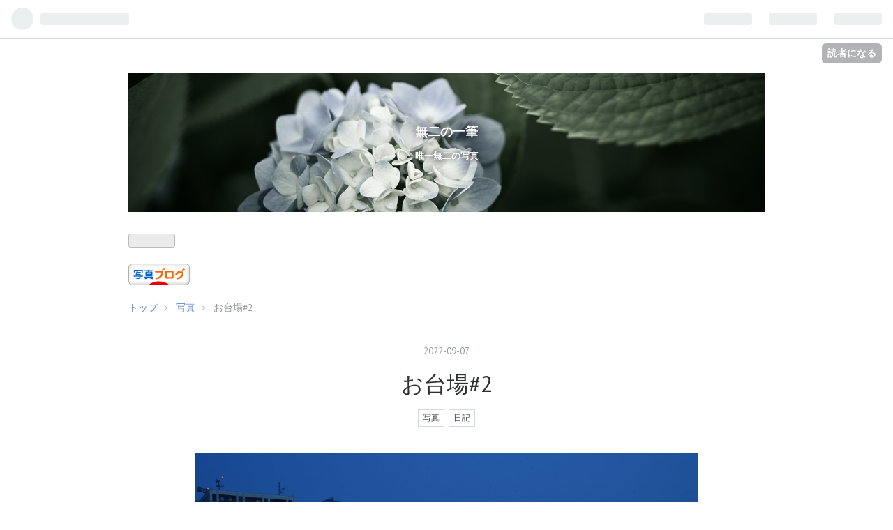

--- FILE ---
content_type: text/html; charset=utf-8
request_url: https://alex-i.hatenablog.com/entry/2022/09/07/194745
body_size: 12800
content:
<!DOCTYPE html>
<html
  lang="ja"

data-admin-domain="//blog.hatena.ne.jp"
data-admin-origin="https://blog.hatena.ne.jp"
data-author="Alex_i"
data-avail-langs="ja en"
data-blog="alex-i.hatenablog.com"
data-blog-host="alex-i.hatenablog.com"
data-blog-is-public="1"
data-blog-name="無二の一筆"
data-blog-owner="Alex_i"
data-blog-show-ads="1"
data-blog-show-sleeping-ads=""
data-blog-uri="https://alex-i.hatenablog.com/"
data-blog-uuid="17680117126989463810"
data-blogs-uri-base="https://alex-i.hatenablog.com"
data-brand="hatenablog"
data-data-layer="{&quot;hatenablog&quot;:{&quot;admin&quot;:{},&quot;analytics&quot;:{&quot;brand_property_id&quot;:&quot;&quot;,&quot;measurement_id&quot;:&quot;&quot;,&quot;non_sampling_property_id&quot;:&quot;&quot;,&quot;property_id&quot;:&quot;UA-158616461-1&quot;,&quot;separated_property_id&quot;:&quot;UA-29716941-26&quot;},&quot;blog&quot;:{&quot;blog_id&quot;:&quot;17680117126989463810&quot;,&quot;content_seems_japanese&quot;:&quot;true&quot;,&quot;disable_ads&quot;:&quot;&quot;,&quot;enable_ads&quot;:&quot;true&quot;,&quot;enable_keyword_link&quot;:&quot;true&quot;,&quot;entry_show_footer_related_entries&quot;:&quot;true&quot;,&quot;force_pc_view&quot;:&quot;false&quot;,&quot;is_public&quot;:&quot;true&quot;,&quot;is_responsive_view&quot;:&quot;false&quot;,&quot;is_sleeping&quot;:&quot;false&quot;,&quot;lang&quot;:&quot;ja&quot;,&quot;name&quot;:&quot;\u7121\u4e8c\u306e\u4e00\u7b46&quot;,&quot;owner_name&quot;:&quot;Alex_i&quot;,&quot;uri&quot;:&quot;https://alex-i.hatenablog.com/&quot;},&quot;brand&quot;:&quot;hatenablog&quot;,&quot;page_id&quot;:&quot;entry&quot;,&quot;permalink_entry&quot;:{&quot;author_name&quot;:&quot;Alex_i&quot;,&quot;categories&quot;:&quot;\u5199\u771f\t\u65e5\u8a18&quot;,&quot;character_count&quot;:132,&quot;date&quot;:&quot;2022-09-07&quot;,&quot;entry_id&quot;:&quot;4207112889916015146&quot;,&quot;first_category&quot;:&quot;\u5199\u771f&quot;,&quot;hour&quot;:&quot;19&quot;,&quot;title&quot;:&quot;\u304a\u53f0\u5834#2&quot;,&quot;uri&quot;:&quot;https://alex-i.hatenablog.com/entry/2022/09/07/194745&quot;},&quot;pro&quot;:&quot;free&quot;,&quot;router_type&quot;:&quot;blogs&quot;}}"
data-device="pc"
data-dont-recommend-pro="false"
data-global-domain="https://hatena.blog"
data-globalheader-color="b"
data-globalheader-type="pc"
data-has-touch-view="1"
data-help-url="https://help.hatenablog.com"
data-page="entry"
data-parts-domain="https://hatenablog-parts.com"
data-plus-available=""
data-pro="false"
data-router-type="blogs"
data-sentry-dsn="https://03a33e4781a24cf2885099fed222b56d@sentry.io/1195218"
data-sentry-environment="production"
data-sentry-sample-rate="0.1"
data-static-domain="https://cdn.blog.st-hatena.com"
data-version="ce040fcbad0d42a5e1cae88990dad0"




  data-initial-state="{}"

  >
  <head prefix="og: http://ogp.me/ns# fb: http://ogp.me/ns/fb# article: http://ogp.me/ns/article#">

  

  
  <meta name="viewport" content="width=device-width, initial-scale=1.0" />


  


  

  <meta name="robots" content="max-image-preview:large" />


  <meta charset="utf-8"/>
  <meta http-equiv="X-UA-Compatible" content="IE=7; IE=9; IE=10; IE=11" />
  <title>お台場#2 - 無二の一筆</title>

  
  <link rel="canonical" href="https://alex-i.hatenablog.com/entry/2022/09/07/194745"/>



  

<meta itemprop="name" content="お台場#2 - 無二の一筆"/>

  <meta itemprop="image" content="https://cdn.image.st-hatena.com/image/scale/492146e178270b63c1482902d8baab79f4c01919/backend=imagemagick;version=1;width=1300/https%3A%2F%2Fcdn-ak.f.st-hatena.com%2Fimages%2Ffotolife%2FA%2FAlex_i%2F20220907%2F20220907194452.jpg"/>


  <meta property="og:title" content="お台場#2 - 無二の一筆"/>
<meta property="og:type" content="article"/>
  <meta property="og:url" content="https://alex-i.hatenablog.com/entry/2022/09/07/194745"/>

  <meta property="og:image" content="https://cdn.image.st-hatena.com/image/scale/492146e178270b63c1482902d8baab79f4c01919/backend=imagemagick;version=1;width=1300/https%3A%2F%2Fcdn-ak.f.st-hatena.com%2Fimages%2Ffotolife%2FA%2FAlex_i%2F20220907%2F20220907194452.jpg"/>

<meta property="og:image:alt" content="お台場#2 - 無二の一筆"/>
    <meta property="og:description" content="D750 +AF-S NIKKOR 24-120mm f/4 フジテレビ。 毎朝見てるよ、めざましテレビ。 フジテレビの女子アナって本当に可愛らしい人ばかり。 D750 +AF-S NIKKOR 24-120mm f/4 左奥の観覧車は、もう運転していないらしい。" />
<meta property="og:site_name" content="無二の一筆"/>

  <meta property="article:published_time" content="2022-09-07T10:47:45Z" />

    <meta property="article:tag" content="写真" />
    <meta property="article:tag" content="日記" />
      <meta name="twitter:card"  content="summary_large_image" />
    <meta name="twitter:image" content="https://cdn.image.st-hatena.com/image/scale/492146e178270b63c1482902d8baab79f4c01919/backend=imagemagick;version=1;width=1300/https%3A%2F%2Fcdn-ak.f.st-hatena.com%2Fimages%2Ffotolife%2FA%2FAlex_i%2F20220907%2F20220907194452.jpg" />  <meta name="twitter:title" content="お台場#2 - 無二の一筆" />    <meta name="twitter:description" content="D750 +AF-S NIKKOR 24-120mm f/4 フジテレビ。 毎朝見てるよ、めざましテレビ。 フジテレビの女子アナって本当に可愛らしい人ばかり。 D750 +AF-S NIKKOR 24-120mm f/4 左奥の観覧車は、もう運転していないらしい。" />  <meta name="twitter:app:name:iphone" content="はてなブログアプリ" />
  <meta name="twitter:app:id:iphone" content="583299321" />
  <meta name="twitter:app:url:iphone" content="hatenablog:///open?uri=https%3A%2F%2Falex-i.hatenablog.com%2Fentry%2F2022%2F09%2F07%2F194745" />  <meta name="twitter:site" content="@alextracks66" />
  
    <meta name="description" content="D750 +AF-S NIKKOR 24-120mm f/4 フジテレビ。 毎朝見てるよ、めざましテレビ。 フジテレビの女子アナって本当に可愛らしい人ばかり。 D750 +AF-S NIKKOR 24-120mm f/4 左奥の観覧車は、もう運転していないらしい。" />
    <meta name="google-site-verification" content="QeLoWV06NQgX9mp3cFCbft5hZ7UiWfkcjTdWOsm2RF8" />
    <meta name="keywords" content="一眼レフ, ニコン,ウィスキー,テニス,時事" />


  
<script
  id="embed-gtm-data-layer-loader"
  data-data-layer-page-specific="{&quot;hatenablog&quot;:{&quot;blogs_permalink&quot;:{&quot;is_blog_sleeping&quot;:&quot;false&quot;,&quot;is_author_pro&quot;:&quot;false&quot;,&quot;blog_afc_issued&quot;:&quot;false&quot;,&quot;has_related_entries_with_elasticsearch&quot;:&quot;true&quot;,&quot;entry_afc_issued&quot;:&quot;false&quot;}}}"
>
(function() {
  function loadDataLayer(elem, attrName) {
    if (!elem) { return {}; }
    var json = elem.getAttribute(attrName);
    if (!json) { return {}; }
    return JSON.parse(json);
  }

  var globalVariables = loadDataLayer(
    document.documentElement,
    'data-data-layer'
  );
  var pageSpecificVariables = loadDataLayer(
    document.getElementById('embed-gtm-data-layer-loader'),
    'data-data-layer-page-specific'
  );

  var variables = [globalVariables, pageSpecificVariables];

  if (!window.dataLayer) {
    window.dataLayer = [];
  }

  for (var i = 0; i < variables.length; i++) {
    window.dataLayer.push(variables[i]);
  }
})();
</script>

<!-- Google Tag Manager -->
<script>(function(w,d,s,l,i){w[l]=w[l]||[];w[l].push({'gtm.start':
new Date().getTime(),event:'gtm.js'});var f=d.getElementsByTagName(s)[0],
j=d.createElement(s),dl=l!='dataLayer'?'&l='+l:'';j.async=true;j.src=
'https://www.googletagmanager.com/gtm.js?id='+i+dl;f.parentNode.insertBefore(j,f);
})(window,document,'script','dataLayer','GTM-P4CXTW');</script>
<!-- End Google Tag Manager -->











  <link rel="shortcut icon" href="https://alex-i.hatenablog.com/icon/favicon">
<link rel="apple-touch-icon" href="https://alex-i.hatenablog.com/icon/touch">
<link rel="icon" sizes="192x192" href="https://alex-i.hatenablog.com/icon/link">

  

<link rel="alternate" type="application/atom+xml" title="Atom" href="https://alex-i.hatenablog.com/feed"/>
<link rel="alternate" type="application/rss+xml" title="RSS2.0" href="https://alex-i.hatenablog.com/rss"/>

  <link rel="alternate" type="application/json+oembed" href="https://hatena.blog/oembed?url=https%3A%2F%2Falex-i.hatenablog.com%2Fentry%2F2022%2F09%2F07%2F194745&amp;format=json" title="oEmbed Profile of お台場#2"/>
<link rel="alternate" type="text/xml+oembed" href="https://hatena.blog/oembed?url=https%3A%2F%2Falex-i.hatenablog.com%2Fentry%2F2022%2F09%2F07%2F194745&amp;format=xml" title="oEmbed Profile of お台場#2"/>
  
  <link rel="author" href="http://www.hatena.ne.jp/Alex_i/">

  

  
      <link rel="preload" href="https://cdn-ak.f.st-hatena.com/images/fotolife/A/Alex_i/20220907/20220907200440.jpg" as="image"/>
      <link rel="preload" href="https://cdn-ak.f.st-hatena.com/images/fotolife/A/Alex_i/20220907/20220907194452.jpg" as="image"/>


  
    
<link rel="stylesheet" type="text/css" href="https://cdn.blog.st-hatena.com/css/blog.css?version=ce040fcbad0d42a5e1cae88990dad0"/>

    
  <link rel="stylesheet" type="text/css" href="https://usercss.blog.st-hatena.com/blog_style/17680117126989463810/4ed1b14b9a86f3a7f1ac519fb33a4fee97d9047f"/>
  
  

  

  
<script> </script>

  
<style>
  div#google_afc_user,
  div.google-afc-user-container,
  div.google_afc_image,
  div.google_afc_blocklink {
      display: block !important;
  }
</style>


  
    <script src="https://cdn.pool.st-hatena.com/valve/valve.js" async></script>
<script id="test-valve-definition">
  var valve = window.valve || [];

  valve.push(function(v) {
    
    

    v.config({
      service: 'blog',
      content: {
        result: 'adtrust',
        documentIds: ["blog:entry:4207112889916015146"]
      }
    });
    v.defineDFPSlot({"lazy":1,"sizes":{"mappings":[[[320,568],[[336,280],[300,250],"fluid"]],[[0,0],[[300,250]]]]},"slotId":"ad-in-entry","unit":"/4374287/blog_pc_entry_sleep_in-article"});    v.defineDFPSlot({"lazy":"","sizes":[[300,250],[336,280],[468,60],"fluid"],"slotId":"google_afc_user_container_0","unit":"/4374287/blog_user"});
    v.sealDFPSlots();
  });
</script>

  

  
    <script type="application/ld+json">{"@context":"http://schema.org","@type":"Article","dateModified":"2022-09-07T19:47:45+09:00","datePublished":"2022-09-07T19:47:45+09:00","description":"D750 +AF-S NIKKOR 24-120mm f/4 フジテレビ。 毎朝見てるよ、めざましテレビ。 フジテレビの女子アナって本当に可愛らしい人ばかり。 D750 +AF-S NIKKOR 24-120mm f/4 左奥の観覧車は、もう運転していないらしい。","headline":"お台場#2","image":["https://cdn-ak.f.st-hatena.com/images/fotolife/A/Alex_i/20220907/20220907194452.jpg"],"mainEntityOfPage":{"@id":"https://alex-i.hatenablog.com/entry/2022/09/07/194745","@type":"WebPage"}}</script>

  

  
</head>

  <body class="page-entry header-image-enable enable-top-editarea category-写真 category-日記 globalheader-ng-enabled">
    

<div id="globalheader-container"
  data-brand="hatenablog"
  
  >
  <iframe id="globalheader" height="37" frameborder="0" allowTransparency="true"></iframe>
</div>


  
  
  
    <nav class="
      blog-controlls
      
    ">
      <div class="blog-controlls-blog-icon">
        <a href="https://alex-i.hatenablog.com/">
          <img src="https://cdn.image.st-hatena.com/image/square/cb0627f6435d8b1aeefbdb2d83cdda81f1fd33eb/backend=imagemagick;height=128;version=1;width=128/https%3A%2F%2Fcdn.user.blog.st-hatena.com%2Fblog_custom_icon%2F154164401%2F1587536441482746" alt="無二の一筆"/>
        </a>
      </div>
      <div class="blog-controlls-title">
        <a href="https://alex-i.hatenablog.com/">無二の一筆</a>
      </div>
      <a href="https://blog.hatena.ne.jp/Alex_i/alex-i.hatenablog.com/subscribe?utm_source=blogs_topright_button&amp;utm_campaign=subscribe_blog&amp;utm_medium=button" class="blog-controlls-subscribe-btn test-blog-header-controlls-subscribe">
        読者になる
      </a>
    </nav>
  

  <div id="container">
    <div id="container-inner">
      <header id="blog-title" data-brand="hatenablog">
  <div id="blog-title-inner" style="background-image: url('https://cdn-ak.f.st-hatena.com/images/fotolife/A/Alex_i/20220907/20220907200440.jpg'); background-position: center -254px;">
    <div id="blog-title-content">
      <h1 id="title"><a href="https://alex-i.hatenablog.com/">無二の一筆</a></h1>
      
        <h2 id="blog-description">唯一無二の写真</h2>
      
    </div>
  </div>
</header>

      
  <div id="top-editarea">
    <iframe src="https://blog.hatena.ne.jp/Alex_i/alex-i.hatenablog.com/subscribe/iframe" allowtransparency="true" frameborder="0" scrolling="no" width="150" height="28"></iframe>
<p></p><a href="https://photo.blogmura.com/ranking/in?p_cid=10887787" target="_blank" ><img src="https://b.blogmura.com/photo/88_31.gif" width="88" height="31" border="0" alt="にほんブログ村 写真ブログへ" /></a><br /><a href="https://photo.blogmura.com/ranking/in?p_cid=10887787"></a>
  </div>


      
          <div id="top-box">
    <div class="breadcrumb" data-test-id="breadcrumb">
      <div class="breadcrumb-inner">
        <a class="breadcrumb-link" href="https://alex-i.hatenablog.com/"><span>トップ</span></a>          <span class="breadcrumb-gt">&gt;</span>          <span class="breadcrumb-child">            <a class="breadcrumb-child-link" href="https://alex-i.hatenablog.com/archive/category/%E5%86%99%E7%9C%9F"><span>写真</span></a>          </span>            <span class="breadcrumb-gt">&gt;</span>          <span class="breadcrumb-child">            <span>お台場#2</span>          </span>      </div>
    </div>
  </div>
  <script type="application/ld+json" class="test-breadcrumb-json-ld">
    {"@type":"BreadcrumbList","@context":"http://schema.org","itemListElement":[{"position":1,"item":{"@id":"https://alex-i.hatenablog.com/","name":"トップ"},"@type":"ListItem"},{"item":{"name":"写真","@id":"https://alex-i.hatenablog.com/archive/category/%E5%86%99%E7%9C%9F"},"position":2,"@type":"ListItem"}]}
  </script>
      
      




<div id="content" class="hfeed"
  
  >
  <div id="content-inner">
    <div id="wrapper">
      <div id="main">
        <div id="main-inner">
          

          


  


          
  
  <!-- google_ad_section_start -->
  <!-- rakuten_ad_target_begin -->
  
  
  

  

  
    
      
        <article class="entry hentry test-hentry js-entry-article date-first autopagerize_page_element chars-200 words-100 mode-html entry-odd" id="entry-4207112889916015146" data-keyword-campaign="" data-uuid="4207112889916015146" data-publication-type="entry">
  <div class="entry-inner">
    <header class="entry-header">
  
    <div class="date entry-date first">
    <a href="https://alex-i.hatenablog.com/archive/2022/09/07" rel="nofollow">
      <time datetime="2022-09-07T10:47:45Z" title="2022-09-07T10:47:45Z">
        <span class="date-year">2022</span><span class="hyphen">-</span><span class="date-month">09</span><span class="hyphen">-</span><span class="date-day">07</span>
      </time>
    </a>
      </div>
  <h1 class="entry-title">
  <a href="https://alex-i.hatenablog.com/entry/2022/09/07/194745" class="entry-title-link bookmark">お台場#2</a>
</h1>

  
  

  <div class="entry-categories categories">
    
    <a href="https://alex-i.hatenablog.com/archive/category/%E5%86%99%E7%9C%9F" class="entry-category-link category-写真">写真</a>
    
    <a href="https://alex-i.hatenablog.com/archive/category/%E6%97%A5%E8%A8%98" class="entry-category-link category-日記">日記</a>
    
  </div>


  

  

</header>

    


    <div class="entry-content hatenablog-entry">
  
    <p><img src="https://cdn-ak.f.st-hatena.com/images/fotolife/A/Alex_i/20220907/20220907194452.jpg" width="1200" height="801" loading="lazy" title="" class="hatena-fotolife" itemprop="image" /></p>
<p>D750 +AF-S <a class="keyword" href="http://d.hatena.ne.jp/keyword/NIKKOR">NIKKOR</a> 24-120mm f/4</p>
<p> </p>
<p> </p>
<p>フジテレビ。</p>
<p>毎朝見てるよ、<a class="keyword" href="http://d.hatena.ne.jp/keyword/%A4%E1%A4%B6%A4%DE%A4%B7%A5%C6%A5%EC%A5%D3">めざましテレビ</a>。</p>
<p>フジテレビの女子アナって本当に可愛らしい人ばかり。</p>
<p> </p>
<p> </p>
<p><img src="https://cdn-ak.f.st-hatena.com/images/fotolife/A/Alex_i/20220907/20220907194532.jpg" width="1200" height="801" loading="lazy" title="" class="hatena-fotolife" itemprop="image" /></p>
<p>D750 +AF-S <a class="keyword" href="http://d.hatena.ne.jp/keyword/NIKKOR">NIKKOR</a> 24-120mm f/4</p>
<p> </p>
<p>左奥の観覧車は、もう運転していないらしい。</p>
<p> </p>
    
    




    

  
</div>

    
  <footer class="entry-footer">
    
    <div class="entry-tags-wrapper">
  <div class="entry-tags">
      <span class="entry-tag">
        <a href="https://d.hatena.ne.jp/keyword/%E3%81%8A%E5%8F%B0%E5%A0%B4%E6%B5%B7%E6%B5%9C%E5%85%AC%E5%9C%92" class="entry-tag-link">
          
          
          <span class="entry-tag-icon">#</span><span class="entry-tag-label">お台場海浜公園</span>
        </a>
      </span>
    
      <span class="entry-tag">
        <a href="https://d.hatena.ne.jp/keyword/%E3%83%95%E3%82%B8%E3%83%86%E3%83%AC%E3%83%93" class="entry-tag-link">
          
          
          <span class="entry-tag-icon">#</span><span class="entry-tag-label">フジテレビ</span>
        </a>
      </span>
    
      <span class="entry-tag">
        <a href="https://d.hatena.ne.jp/keyword/%E5%A4%9C%E6%99%AF%E3%81%8C%E3%81%8D%E3%82%8C%E3%81%84" class="entry-tag-link">
          
          
          <span class="entry-tag-icon">#</span><span class="entry-tag-label">夜景がきれい</span>
        </a>
      </span>
      </div>
</div>

    <p class="entry-footer-section track-inview-by-gtm" data-gtm-track-json="{&quot;area&quot;: &quot;finish_reading&quot;}">
  <span class="author vcard"><span class="fn" data-load-nickname="1" data-user-name="Alex_i" >Alex_i</span></span>
  <span class="entry-footer-time"><a href="https://alex-i.hatenablog.com/entry/2022/09/07/194745"><time data-relative datetime="2022-09-07T10:47:45Z" title="2022-09-07T10:47:45Z" class="updated">2022-09-07 19:47</time></a></span>
  
  
  
    <span class="
      entry-footer-subscribe
      
    " data-test-blog-controlls-subscribe>
      <a href="https://blog.hatena.ne.jp/Alex_i/alex-i.hatenablog.com/subscribe?utm_medium=button&amp;utm_campaign=subscribe_blog&amp;utm_source=blogs_entry_footer">
        読者になる
      </a>
    </span>
  
</p>

    
  <div
    class="hatena-star-container"
    data-hatena-star-container
    data-hatena-star-url="https://alex-i.hatenablog.com/entry/2022/09/07/194745"
    data-hatena-star-title="お台場#2"
    data-hatena-star-variant="profile-icon"
    data-hatena-star-profile-url-template="https://blog.hatena.ne.jp/{username}/"
  ></div>


    
<div class="social-buttons">
  
  
    <div class="social-button-item">
      <a href="https://b.hatena.ne.jp/entry/s/alex-i.hatenablog.com/entry/2022/09/07/194745" class="hatena-bookmark-button" data-hatena-bookmark-url="https://alex-i.hatenablog.com/entry/2022/09/07/194745" data-hatena-bookmark-layout="vertical-balloon" data-hatena-bookmark-lang="ja" title="この記事をはてなブックマークに追加"><img src="https://b.st-hatena.com/images/entry-button/button-only.gif" alt="この記事をはてなブックマークに追加" width="20" height="20" style="border: none;" /></a>
    </div>
  
  
    <div class="social-button-item">
      <div class="fb-share-button" data-layout="box_count" data-href="https://alex-i.hatenablog.com/entry/2022/09/07/194745"></div>
    </div>
  
  
    
    
    <div class="social-button-item">
      <a
          class="entry-share-button entry-share-button-twitter test-share-button-twitter"
          href="https://x.com/intent/tweet?hashtags=%E3%81%8A%E5%8F%B0%E5%A0%B4%E6%B5%B7%E6%B5%9C%E5%85%AC%E5%9C%92&amp;hashtags=%E3%83%95%E3%82%B8%E3%83%86%E3%83%AC%E3%83%93&amp;hashtags=%E5%A4%9C%E6%99%AF%E3%81%8C%E3%81%8D%E3%82%8C%E3%81%84&amp;text=%E3%81%8A%E5%8F%B0%E5%A0%B4%232+-+%E7%84%A1%E4%BA%8C%E3%81%AE%E4%B8%80%E7%AD%86&amp;url=https%3A%2F%2Falex-i.hatenablog.com%2Fentry%2F2022%2F09%2F07%2F194745"
          title="X（Twitter）で投稿する"
        ></a>
    </div>
  
  
  
    <span>
      <div class="line-it-button" style="display: none;" data-type="share-e" data-lang="ja" ></div>
      <script src="//scdn.line-apps.com/n/line_it/thirdparty/loader.min.js" async="async" defer="defer" ></script>
    </span>
  
  
  
  
</div>

    
  
  
    
    <div class="google-afc-image test-google-rectangle-ads">      
      
      <div id="google_afc_user_container_0" class="google-afc-user-container google_afc_blocklink2_5 google_afc_boder" data-test-unit="/4374287/blog_user"></div>
      
        <a href="http://blog.hatena.ne.jp/guide/pro" class="open-pro-modal" data-guide-pro-modal-ad-url="https://hatena.blog/guide/pro/modal/ad">広告を非表示にする</a>
      
    </div>
  
  


    <div class="customized-footer">
      

        

          <div class="entry-footer-modules" id="entry-footer-secondary-modules">      
<div class="hatena-module hatena-module-related-entries" >
      
  <!-- Hatena-Epic-has-related-entries-with-elasticsearch:true -->
  <div class="hatena-module-title">
    関連記事
  </div>
  <div class="hatena-module-body">
    <ul class="related-entries hatena-urllist urllist-with-thumbnails">
  
  
    
    <li class="urllist-item related-entries-item">
      <div class="urllist-item-inner related-entries-item-inner">
        
          
                      <a class="urllist-image-link related-entries-image-link" href="https://alex-i.hatenablog.com/entry/2023/02/22/211739">
  <img alt="梅のある風景 2023 #5" src="https://cdn.image.st-hatena.com/image/square/be23e3595b9cca0a0f9ae188f60c487580641f7f/backend=imagemagick;height=100;version=1;width=100/https%3A%2F%2Fcdn-ak.f.st-hatena.com%2Fimages%2Ffotolife%2FA%2FAlex_i%2F20230222%2F20230222211627.jpg" class="urllist-image related-entries-image" title="梅のある風景 2023 #5" width="100" height="100" loading="lazy">
</a>
            <div class="urllist-date-link related-entries-date-link">
  <a href="https://alex-i.hatenablog.com/archive/2023/02/22" rel="nofollow">
    <time datetime="2023-02-22T12:17:39Z" title="2023年2月22日">
      2023-02-22
    </time>
  </a>
</div>

          <a href="https://alex-i.hatenablog.com/entry/2023/02/22/211739" class="urllist-title-link related-entries-title-link  urllist-title related-entries-title">梅のある風景 2023 #5</a>




          
          

                      <div class="urllist-entry-body related-entries-entry-body">D750 +AF-S NIKKOR 24-120mm f/4 白梅ならモノクロでも映える。</div>
      </div>
    </li>
  
    
    <li class="urllist-item related-entries-item">
      <div class="urllist-item-inner related-entries-item-inner">
        
          
                      <a class="urllist-image-link related-entries-image-link" href="https://alex-i.hatenablog.com/entry/2023/02/19/202051">
  <img alt="梅のある風景 2023 #4" src="https://cdn.image.st-hatena.com/image/square/5fe92d73e023d99a99fa126e328d571aabb39b17/backend=imagemagick;height=100;version=1;width=100/https%3A%2F%2Fcdn-ak.f.st-hatena.com%2Fimages%2Ffotolife%2FA%2FAlex_i%2F20230219%2F20230219201924.jpg" class="urllist-image related-entries-image" title="梅のある風景 2023 #4" width="100" height="100" loading="lazy">
</a>
            <div class="urllist-date-link related-entries-date-link">
  <a href="https://alex-i.hatenablog.com/archive/2023/02/19" rel="nofollow">
    <time datetime="2023-02-19T11:20:51Z" title="2023年2月19日">
      2023-02-19
    </time>
  </a>
</div>

          <a href="https://alex-i.hatenablog.com/entry/2023/02/19/202051" class="urllist-title-link related-entries-title-link  urllist-title related-entries-title">梅のある風景 2023 #4</a>




          
          

                      <div class="urllist-entry-body related-entries-entry-body">D750 +AF-S NIKKOR 24-120mm f/4 蝋梅はそろそろ終わりかな。</div>
      </div>
    </li>
  
    
    <li class="urllist-item related-entries-item">
      <div class="urllist-item-inner related-entries-item-inner">
        
          
                      <a class="urllist-image-link related-entries-image-link" href="https://alex-i.hatenablog.com/entry/2023/02/15/204716">
  <img alt="梅のある風景 2023 #2" src="https://cdn.image.st-hatena.com/image/square/ee978cd85a92f2635d399bb0c00bf45f73a16fb6/backend=imagemagick;height=100;version=1;width=100/https%3A%2F%2Fcdn-ak.f.st-hatena.com%2Fimages%2Ffotolife%2FA%2FAlex_i%2F20230215%2F20230215204541.jpg" class="urllist-image related-entries-image" title="梅のある風景 2023 #2" width="100" height="100" loading="lazy">
</a>
            <div class="urllist-date-link related-entries-date-link">
  <a href="https://alex-i.hatenablog.com/archive/2023/02/15" rel="nofollow">
    <time datetime="2023-02-15T11:47:16Z" title="2023年2月15日">
      2023-02-15
    </time>
  </a>
</div>

          <a href="https://alex-i.hatenablog.com/entry/2023/02/15/204716" class="urllist-title-link related-entries-title-link  urllist-title related-entries-title">梅のある風景 2023 #2</a>




          
          

                      <div class="urllist-entry-body related-entries-entry-body">D750 +AF-S NIKKOR 24-120mm f/4 白梅はこれから咲くらしい。</div>
      </div>
    </li>
  
    
    <li class="urllist-item related-entries-item">
      <div class="urllist-item-inner related-entries-item-inner">
        
          
                      <a class="urllist-image-link related-entries-image-link" href="https://alex-i.hatenablog.com/entry/2022/11/26/131118">
  <img alt="紅葉#6　2022　日没後　" src="https://cdn.image.st-hatena.com/image/square/36d531255fafd19c73ae51d721f91f17aa94d454/backend=imagemagick;height=100;version=1;width=100/https%3A%2F%2Fcdn-ak.f.st-hatena.com%2Fimages%2Ffotolife%2FA%2FAlex_i%2F20221126%2F20221126131019.jpg" class="urllist-image related-entries-image" title="紅葉#6　2022　日没後　" width="100" height="100" loading="lazy">
</a>
            <div class="urllist-date-link related-entries-date-link">
  <a href="https://alex-i.hatenablog.com/archive/2022/11/26" rel="nofollow">
    <time datetime="2022-11-26T04:11:18Z" title="2022年11月26日">
      2022-11-26
    </time>
  </a>
</div>

          <a href="https://alex-i.hatenablog.com/entry/2022/11/26/131118" class="urllist-title-link related-entries-title-link  urllist-title related-entries-title">紅葉#6 2022 日没後 </a>




          
          

                      <div class="urllist-entry-body related-entries-entry-body">D750 +AF-S NIKKOR 24-120mm f/4 日没後、ストロボで。</div>
      </div>
    </li>
  
    
    <li class="urllist-item related-entries-item">
      <div class="urllist-item-inner related-entries-item-inner">
        
          
                      <a class="urllist-image-link related-entries-image-link" href="https://alex-i.hatenablog.com/entry/2022/05/29/131135">
  <img alt="目黒雅叙園　" src="https://cdn.image.st-hatena.com/image/square/82ba978de2e348f4f3725d45f0ac3c2abe97f00f/backend=imagemagick;height=100;version=1;width=100/https%3A%2F%2Fcdn-ak.f.st-hatena.com%2Fimages%2Ffotolife%2FA%2FAlex_i%2F20220529%2F20220529130709.jpg" class="urllist-image related-entries-image" title="目黒雅叙園　" width="100" height="100" loading="lazy">
</a>
            <div class="urllist-date-link related-entries-date-link">
  <a href="https://alex-i.hatenablog.com/archive/2022/05/29" rel="nofollow">
    <time datetime="2022-05-29T04:11:35Z" title="2022年5月29日">
      2022-05-29
    </time>
  </a>
</div>

          <a href="https://alex-i.hatenablog.com/entry/2022/05/29/131135" class="urllist-title-link related-entries-title-link  urllist-title related-entries-title">目黒雅叙園 </a>




          
          

                      <div class="urllist-entry-body related-entries-entry-body">D750 +AF-S NIKKOR 24-120mm f/4 目黒雅叙園の、いわゆる庭園で…</div>
      </div>
    </li>
  
</ul>

  </div>
</div>
  </div>
        
  <div class="entry-footer-html"><a href="https://blogmura.com/ranking/in?p_cid=10887787" target="_blank"><img src="https://b.blogmura.com/88_31.gif" width="88" height="31" border="0" alt="ブログランキング・にほんブログ村へ" />にほんブログ村</a>
<a href="https://photo.blogmura.com/ranking/in?p_cid=10887787" target="_blank" ><img src="https://b.blogmura.com/photo/88_31.gif" width="88" height="31" border="0" alt="にほんブログ村 写真ブログへ" /></a><br /><a href="https://photo.blogmura.com/ranking/in?p_cid=10887787">にほんブログ村</a>

<div id="my-footer">
<iframe src="https://blog.hatena.ne.jp/Alex_i/alex-i.hatenablog.com/subscribe/iframe" allowtransparency="true" frameborder="0" scrolling="no" width="150" height="28"></iframe>
</div>
<script>
var myFooter=document.getElementById("my-footer");
var temp=myFooter.cloneNode(true);
myFooter.parentNode.removeChild(myFooter);
document.getElementsByClassName("entry-content")[0].appendChild(temp);
</script></div>


      
    </div>
    
  <div class="comment-box js-comment-box">
    
    <ul class="comment js-comment">
      <li class="read-more-comments" style="display: none;"><a>もっと読む</a></li>
    </ul>
    
      <a class="leave-comment-title js-leave-comment-title">コメントを書く</a>
    
  </div>

  </footer>

  </div>
</article>

      
      
    
  

  
  <!-- rakuten_ad_target_end -->
  <!-- google_ad_section_end -->
  
  
  
  <div class="pager pager-permalink permalink">
    
      
      <span class="pager-prev">
        <a href="https://alex-i.hatenablog.com/entry/2022/09/08/190041" rel="prev">
          <span class="pager-arrow">&laquo; </span>
          夕暮れに　さくら猫
        </a>
      </span>
    
    
      
      <span class="pager-next">
        <a href="https://alex-i.hatenablog.com/entry/2022/09/01/184211" rel="next">
          お台場
          <span class="pager-arrow"> &raquo;</span>
        </a>
      </span>
    
  </div>


  



        </div>
      </div>

      <aside id="box1">
  <div id="box1-inner">
  </div>
</aside>

    </div><!-- #wrapper -->

    
<aside id="box2">
  
  <div id="box2-inner">
    
      

<div class="hatena-module hatena-module-profile">
  <div class="hatena-module-title">
    プロフィール
  </div>
  <div class="hatena-module-body">
    
    <a href="https://alex-i.hatenablog.com/about" class="profile-icon-link">
      <img src="https://cdn.profile-image.st-hatena.com/users/Alex_i/profile.png?1582199016"
      alt="id:Alex_i" class="profile-icon" />
    </a>
    

    
    <span class="id">
      <a href="https://alex-i.hatenablog.com/about" class="hatena-id-link"><span data-load-nickname="1" data-user-name="Alex_i">id:Alex_i</span></a>
      
  
  


    </span>
    

    

    
    <div class="profile-description">
      <p>50歳代オジサンの唯一無二の辛口ブログ　時事ネタ辛口、テニス、写真、酒、つまみ</p>

    </div>
    

    
      <div class="hatena-follow-button-box btn-subscribe js-hatena-follow-button-box"
  
  >

  <a href="#" class="hatena-follow-button js-hatena-follow-button">
    <span class="subscribing">
      <span class="foreground">読者です</span>
      <span class="background">読者をやめる</span>
    </span>
    <span class="unsubscribing" data-track-name="profile-widget-subscribe-button" data-track-once>
      <span class="foreground">読者になる</span>
      <span class="background">読者になる</span>
    </span>
  </a>
  <div class="subscription-count-box js-subscription-count-box">
    <i></i>
    <u></u>
    <span class="subscription-count js-subscription-count">
    </span>
  </div>
</div>

    

    
      <div class="hatena-follow-button-box">
        <a href="https://twitter.com/alextracks66" title="X（Twitter）アカウント" class="btn-twitter" data-lang="ja">
          <img src="https://cdn.blog.st-hatena.com/images/theme/plofile-socialize-x.svg?version=ce040fcbad0d42a5e1cae88990dad0" alt="X">
          <span>
            @alextracks66をフォロー
          </span>
        </a>
      </div>
    

    <div class="profile-about">
      <a href="https://alex-i.hatenablog.com/about">このブログについて</a>
    </div>

  </div>
</div>

    
      <div class="hatena-module hatena-module-search-box">
  <div class="hatena-module-title">
    検索
  </div>
  <div class="hatena-module-body">
    <form class="search-form" role="search" action="https://alex-i.hatenablog.com/search" method="get">
  <input type="text" name="q" class="search-module-input" value="" placeholder="記事を検索" required>
  <input type="submit" value="検索" class="search-module-button" />
</form>

  </div>
</div>

    
      <div class="hatena-module hatena-module-links">
  <div class="hatena-module-title">
    リンク
  </div>
  <div class="hatena-module-body">
    <ul class="hatena-urllist">
      
        <li>
          <a href="https://hatena.blog/">はてなブログ</a>
        </li>
      
        <li>
          <a href="https://hatena.blog/guide?via=200109">ブログをはじめる</a>
        </li>
      
        <li>
          <a href="http://blog.hatenablog.com">週刊はてなブログ</a>
        </li>
      
        <li>
          <a href="https://hatena.blog/guide/pro">はてなブログPro</a>
        </li>
      
    </ul>
  </div>
</div>

    
      <div class="hatena-module hatena-module-recent-entries ">
  <div class="hatena-module-title">
    <a href="https://alex-i.hatenablog.com/archive">
      最新記事
    </a>
  </div>
  <div class="hatena-module-body">
    <ul class="recent-entries hatena-urllist ">
  
  
    
    <li class="urllist-item recent-entries-item">
      <div class="urllist-item-inner recent-entries-item-inner">
        
          
          
          <a href="https://alex-i.hatenablog.com/entry/2026/01/16/113740" class="urllist-title-link recent-entries-title-link  urllist-title recent-entries-title">エモーショナルなチューリップ撮影</a>




          
          

                </div>
    </li>
  
    
    <li class="urllist-item recent-entries-item">
      <div class="urllist-item-inner recent-entries-item-inner">
        
          
          
          <a href="https://alex-i.hatenablog.com/entry/2025/11/04/143405" class="urllist-title-link recent-entries-title-link  urllist-title recent-entries-title">狛狐と菊まつり：NIKONレンズでの笠間稲荷神社写真撮影</a>




          
          

                </div>
    </li>
  
    
    <li class="urllist-item recent-entries-item">
      <div class="urllist-item-inner recent-entries-item-inner">
        
          
          
          <a href="https://alex-i.hatenablog.com/entry/2025/08/15/193307" class="urllist-title-link recent-entries-title-link  urllist-title recent-entries-title">横浜中華街、思い出の味</a>




          
          

                </div>
    </li>
  
    
    <li class="urllist-item recent-entries-item">
      <div class="urllist-item-inner recent-entries-item-inner">
        
          
          
          <a href="https://alex-i.hatenablog.com/entry/2025/06/24/103548" class="urllist-title-link recent-entries-title-link  urllist-title recent-entries-title">一眼レフよりiPhone16？</a>




          
          

                </div>
    </li>
  
    
    <li class="urllist-item recent-entries-item">
      <div class="urllist-item-inner recent-entries-item-inner">
        
          
          
          <a href="https://alex-i.hatenablog.com/entry/2025/05/23/200918" class="urllist-title-link recent-entries-title-link  urllist-title recent-entries-title">横浜の風景を切り取る</a>




          
          

                </div>
    </li>
  
</ul>

      </div>
</div>

    
      

<div class="hatena-module hatena-module-archive" data-archive-type="default" data-archive-url="https://alex-i.hatenablog.com/archive">
  <div class="hatena-module-title">
    <a href="https://alex-i.hatenablog.com/archive">月別アーカイブ</a>
  </div>
  <div class="hatena-module-body">
    
      
        <ul class="hatena-urllist">
          
            <li class="archive-module-year archive-module-year-hidden" data-year="2026">
              <div class="archive-module-button">
                <span class="archive-module-hide-button">▼</span>
                <span class="archive-module-show-button">▶</span>
              </div>
              <a href="https://alex-i.hatenablog.com/archive/2026" class="archive-module-year-title archive-module-year-2026">
                2026
              </a>
              <ul class="archive-module-months">
                
                  <li class="archive-module-month">
                    <a href="https://alex-i.hatenablog.com/archive/2026/01" class="archive-module-month-title archive-module-month-2026-1">
                      2026 / 1
                    </a>
                  </li>
                
              </ul>
            </li>
          
            <li class="archive-module-year archive-module-year-hidden" data-year="2025">
              <div class="archive-module-button">
                <span class="archive-module-hide-button">▼</span>
                <span class="archive-module-show-button">▶</span>
              </div>
              <a href="https://alex-i.hatenablog.com/archive/2025" class="archive-module-year-title archive-module-year-2025">
                2025
              </a>
              <ul class="archive-module-months">
                
                  <li class="archive-module-month">
                    <a href="https://alex-i.hatenablog.com/archive/2025/11" class="archive-module-month-title archive-module-month-2025-11">
                      2025 / 11
                    </a>
                  </li>
                
                  <li class="archive-module-month">
                    <a href="https://alex-i.hatenablog.com/archive/2025/08" class="archive-module-month-title archive-module-month-2025-8">
                      2025 / 8
                    </a>
                  </li>
                
                  <li class="archive-module-month">
                    <a href="https://alex-i.hatenablog.com/archive/2025/06" class="archive-module-month-title archive-module-month-2025-6">
                      2025 / 6
                    </a>
                  </li>
                
                  <li class="archive-module-month">
                    <a href="https://alex-i.hatenablog.com/archive/2025/05" class="archive-module-month-title archive-module-month-2025-5">
                      2025 / 5
                    </a>
                  </li>
                
                  <li class="archive-module-month">
                    <a href="https://alex-i.hatenablog.com/archive/2025/04" class="archive-module-month-title archive-module-month-2025-4">
                      2025 / 4
                    </a>
                  </li>
                
                  <li class="archive-module-month">
                    <a href="https://alex-i.hatenablog.com/archive/2025/03" class="archive-module-month-title archive-module-month-2025-3">
                      2025 / 3
                    </a>
                  </li>
                
              </ul>
            </li>
          
            <li class="archive-module-year archive-module-year-hidden" data-year="2024">
              <div class="archive-module-button">
                <span class="archive-module-hide-button">▼</span>
                <span class="archive-module-show-button">▶</span>
              </div>
              <a href="https://alex-i.hatenablog.com/archive/2024" class="archive-module-year-title archive-module-year-2024">
                2024
              </a>
              <ul class="archive-module-months">
                
                  <li class="archive-module-month">
                    <a href="https://alex-i.hatenablog.com/archive/2024/12" class="archive-module-month-title archive-module-month-2024-12">
                      2024 / 12
                    </a>
                  </li>
                
                  <li class="archive-module-month">
                    <a href="https://alex-i.hatenablog.com/archive/2024/11" class="archive-module-month-title archive-module-month-2024-11">
                      2024 / 11
                    </a>
                  </li>
                
                  <li class="archive-module-month">
                    <a href="https://alex-i.hatenablog.com/archive/2024/10" class="archive-module-month-title archive-module-month-2024-10">
                      2024 / 10
                    </a>
                  </li>
                
                  <li class="archive-module-month">
                    <a href="https://alex-i.hatenablog.com/archive/2024/09" class="archive-module-month-title archive-module-month-2024-9">
                      2024 / 9
                    </a>
                  </li>
                
                  <li class="archive-module-month">
                    <a href="https://alex-i.hatenablog.com/archive/2024/08" class="archive-module-month-title archive-module-month-2024-8">
                      2024 / 8
                    </a>
                  </li>
                
                  <li class="archive-module-month">
                    <a href="https://alex-i.hatenablog.com/archive/2024/07" class="archive-module-month-title archive-module-month-2024-7">
                      2024 / 7
                    </a>
                  </li>
                
                  <li class="archive-module-month">
                    <a href="https://alex-i.hatenablog.com/archive/2024/05" class="archive-module-month-title archive-module-month-2024-5">
                      2024 / 5
                    </a>
                  </li>
                
                  <li class="archive-module-month">
                    <a href="https://alex-i.hatenablog.com/archive/2024/04" class="archive-module-month-title archive-module-month-2024-4">
                      2024 / 4
                    </a>
                  </li>
                
                  <li class="archive-module-month">
                    <a href="https://alex-i.hatenablog.com/archive/2024/03" class="archive-module-month-title archive-module-month-2024-3">
                      2024 / 3
                    </a>
                  </li>
                
                  <li class="archive-module-month">
                    <a href="https://alex-i.hatenablog.com/archive/2024/02" class="archive-module-month-title archive-module-month-2024-2">
                      2024 / 2
                    </a>
                  </li>
                
                  <li class="archive-module-month">
                    <a href="https://alex-i.hatenablog.com/archive/2024/01" class="archive-module-month-title archive-module-month-2024-1">
                      2024 / 1
                    </a>
                  </li>
                
              </ul>
            </li>
          
            <li class="archive-module-year archive-module-year-hidden" data-year="2023">
              <div class="archive-module-button">
                <span class="archive-module-hide-button">▼</span>
                <span class="archive-module-show-button">▶</span>
              </div>
              <a href="https://alex-i.hatenablog.com/archive/2023" class="archive-module-year-title archive-module-year-2023">
                2023
              </a>
              <ul class="archive-module-months">
                
                  <li class="archive-module-month">
                    <a href="https://alex-i.hatenablog.com/archive/2023/12" class="archive-module-month-title archive-module-month-2023-12">
                      2023 / 12
                    </a>
                  </li>
                
                  <li class="archive-module-month">
                    <a href="https://alex-i.hatenablog.com/archive/2023/11" class="archive-module-month-title archive-module-month-2023-11">
                      2023 / 11
                    </a>
                  </li>
                
                  <li class="archive-module-month">
                    <a href="https://alex-i.hatenablog.com/archive/2023/10" class="archive-module-month-title archive-module-month-2023-10">
                      2023 / 10
                    </a>
                  </li>
                
                  <li class="archive-module-month">
                    <a href="https://alex-i.hatenablog.com/archive/2023/09" class="archive-module-month-title archive-module-month-2023-9">
                      2023 / 9
                    </a>
                  </li>
                
                  <li class="archive-module-month">
                    <a href="https://alex-i.hatenablog.com/archive/2023/08" class="archive-module-month-title archive-module-month-2023-8">
                      2023 / 8
                    </a>
                  </li>
                
                  <li class="archive-module-month">
                    <a href="https://alex-i.hatenablog.com/archive/2023/07" class="archive-module-month-title archive-module-month-2023-7">
                      2023 / 7
                    </a>
                  </li>
                
                  <li class="archive-module-month">
                    <a href="https://alex-i.hatenablog.com/archive/2023/06" class="archive-module-month-title archive-module-month-2023-6">
                      2023 / 6
                    </a>
                  </li>
                
                  <li class="archive-module-month">
                    <a href="https://alex-i.hatenablog.com/archive/2023/05" class="archive-module-month-title archive-module-month-2023-5">
                      2023 / 5
                    </a>
                  </li>
                
                  <li class="archive-module-month">
                    <a href="https://alex-i.hatenablog.com/archive/2023/04" class="archive-module-month-title archive-module-month-2023-4">
                      2023 / 4
                    </a>
                  </li>
                
                  <li class="archive-module-month">
                    <a href="https://alex-i.hatenablog.com/archive/2023/03" class="archive-module-month-title archive-module-month-2023-3">
                      2023 / 3
                    </a>
                  </li>
                
                  <li class="archive-module-month">
                    <a href="https://alex-i.hatenablog.com/archive/2023/02" class="archive-module-month-title archive-module-month-2023-2">
                      2023 / 2
                    </a>
                  </li>
                
                  <li class="archive-module-month">
                    <a href="https://alex-i.hatenablog.com/archive/2023/01" class="archive-module-month-title archive-module-month-2023-1">
                      2023 / 1
                    </a>
                  </li>
                
              </ul>
            </li>
          
            <li class="archive-module-year archive-module-year-hidden" data-year="2022">
              <div class="archive-module-button">
                <span class="archive-module-hide-button">▼</span>
                <span class="archive-module-show-button">▶</span>
              </div>
              <a href="https://alex-i.hatenablog.com/archive/2022" class="archive-module-year-title archive-module-year-2022">
                2022
              </a>
              <ul class="archive-module-months">
                
                  <li class="archive-module-month">
                    <a href="https://alex-i.hatenablog.com/archive/2022/12" class="archive-module-month-title archive-module-month-2022-12">
                      2022 / 12
                    </a>
                  </li>
                
                  <li class="archive-module-month">
                    <a href="https://alex-i.hatenablog.com/archive/2022/11" class="archive-module-month-title archive-module-month-2022-11">
                      2022 / 11
                    </a>
                  </li>
                
                  <li class="archive-module-month">
                    <a href="https://alex-i.hatenablog.com/archive/2022/10" class="archive-module-month-title archive-module-month-2022-10">
                      2022 / 10
                    </a>
                  </li>
                
                  <li class="archive-module-month">
                    <a href="https://alex-i.hatenablog.com/archive/2022/09" class="archive-module-month-title archive-module-month-2022-9">
                      2022 / 9
                    </a>
                  </li>
                
                  <li class="archive-module-month">
                    <a href="https://alex-i.hatenablog.com/archive/2022/08" class="archive-module-month-title archive-module-month-2022-8">
                      2022 / 8
                    </a>
                  </li>
                
                  <li class="archive-module-month">
                    <a href="https://alex-i.hatenablog.com/archive/2022/07" class="archive-module-month-title archive-module-month-2022-7">
                      2022 / 7
                    </a>
                  </li>
                
                  <li class="archive-module-month">
                    <a href="https://alex-i.hatenablog.com/archive/2022/06" class="archive-module-month-title archive-module-month-2022-6">
                      2022 / 6
                    </a>
                  </li>
                
                  <li class="archive-module-month">
                    <a href="https://alex-i.hatenablog.com/archive/2022/05" class="archive-module-month-title archive-module-month-2022-5">
                      2022 / 5
                    </a>
                  </li>
                
                  <li class="archive-module-month">
                    <a href="https://alex-i.hatenablog.com/archive/2022/04" class="archive-module-month-title archive-module-month-2022-4">
                      2022 / 4
                    </a>
                  </li>
                
                  <li class="archive-module-month">
                    <a href="https://alex-i.hatenablog.com/archive/2022/03" class="archive-module-month-title archive-module-month-2022-3">
                      2022 / 3
                    </a>
                  </li>
                
                  <li class="archive-module-month">
                    <a href="https://alex-i.hatenablog.com/archive/2022/02" class="archive-module-month-title archive-module-month-2022-2">
                      2022 / 2
                    </a>
                  </li>
                
                  <li class="archive-module-month">
                    <a href="https://alex-i.hatenablog.com/archive/2022/01" class="archive-module-month-title archive-module-month-2022-1">
                      2022 / 1
                    </a>
                  </li>
                
              </ul>
            </li>
          
            <li class="archive-module-year archive-module-year-hidden" data-year="2021">
              <div class="archive-module-button">
                <span class="archive-module-hide-button">▼</span>
                <span class="archive-module-show-button">▶</span>
              </div>
              <a href="https://alex-i.hatenablog.com/archive/2021" class="archive-module-year-title archive-module-year-2021">
                2021
              </a>
              <ul class="archive-module-months">
                
                  <li class="archive-module-month">
                    <a href="https://alex-i.hatenablog.com/archive/2021/12" class="archive-module-month-title archive-module-month-2021-12">
                      2021 / 12
                    </a>
                  </li>
                
                  <li class="archive-module-month">
                    <a href="https://alex-i.hatenablog.com/archive/2021/11" class="archive-module-month-title archive-module-month-2021-11">
                      2021 / 11
                    </a>
                  </li>
                
                  <li class="archive-module-month">
                    <a href="https://alex-i.hatenablog.com/archive/2021/10" class="archive-module-month-title archive-module-month-2021-10">
                      2021 / 10
                    </a>
                  </li>
                
                  <li class="archive-module-month">
                    <a href="https://alex-i.hatenablog.com/archive/2021/09" class="archive-module-month-title archive-module-month-2021-9">
                      2021 / 9
                    </a>
                  </li>
                
                  <li class="archive-module-month">
                    <a href="https://alex-i.hatenablog.com/archive/2021/08" class="archive-module-month-title archive-module-month-2021-8">
                      2021 / 8
                    </a>
                  </li>
                
                  <li class="archive-module-month">
                    <a href="https://alex-i.hatenablog.com/archive/2021/07" class="archive-module-month-title archive-module-month-2021-7">
                      2021 / 7
                    </a>
                  </li>
                
                  <li class="archive-module-month">
                    <a href="https://alex-i.hatenablog.com/archive/2021/06" class="archive-module-month-title archive-module-month-2021-6">
                      2021 / 6
                    </a>
                  </li>
                
                  <li class="archive-module-month">
                    <a href="https://alex-i.hatenablog.com/archive/2021/05" class="archive-module-month-title archive-module-month-2021-5">
                      2021 / 5
                    </a>
                  </li>
                
                  <li class="archive-module-month">
                    <a href="https://alex-i.hatenablog.com/archive/2021/04" class="archive-module-month-title archive-module-month-2021-4">
                      2021 / 4
                    </a>
                  </li>
                
                  <li class="archive-module-month">
                    <a href="https://alex-i.hatenablog.com/archive/2021/03" class="archive-module-month-title archive-module-month-2021-3">
                      2021 / 3
                    </a>
                  </li>
                
                  <li class="archive-module-month">
                    <a href="https://alex-i.hatenablog.com/archive/2021/02" class="archive-module-month-title archive-module-month-2021-2">
                      2021 / 2
                    </a>
                  </li>
                
                  <li class="archive-module-month">
                    <a href="https://alex-i.hatenablog.com/archive/2021/01" class="archive-module-month-title archive-module-month-2021-1">
                      2021 / 1
                    </a>
                  </li>
                
              </ul>
            </li>
          
            <li class="archive-module-year archive-module-year-hidden" data-year="2020">
              <div class="archive-module-button">
                <span class="archive-module-hide-button">▼</span>
                <span class="archive-module-show-button">▶</span>
              </div>
              <a href="https://alex-i.hatenablog.com/archive/2020" class="archive-module-year-title archive-module-year-2020">
                2020
              </a>
              <ul class="archive-module-months">
                
                  <li class="archive-module-month">
                    <a href="https://alex-i.hatenablog.com/archive/2020/12" class="archive-module-month-title archive-module-month-2020-12">
                      2020 / 12
                    </a>
                  </li>
                
                  <li class="archive-module-month">
                    <a href="https://alex-i.hatenablog.com/archive/2020/11" class="archive-module-month-title archive-module-month-2020-11">
                      2020 / 11
                    </a>
                  </li>
                
                  <li class="archive-module-month">
                    <a href="https://alex-i.hatenablog.com/archive/2020/10" class="archive-module-month-title archive-module-month-2020-10">
                      2020 / 10
                    </a>
                  </li>
                
                  <li class="archive-module-month">
                    <a href="https://alex-i.hatenablog.com/archive/2020/09" class="archive-module-month-title archive-module-month-2020-9">
                      2020 / 9
                    </a>
                  </li>
                
                  <li class="archive-module-month">
                    <a href="https://alex-i.hatenablog.com/archive/2020/08" class="archive-module-month-title archive-module-month-2020-8">
                      2020 / 8
                    </a>
                  </li>
                
                  <li class="archive-module-month">
                    <a href="https://alex-i.hatenablog.com/archive/2020/07" class="archive-module-month-title archive-module-month-2020-7">
                      2020 / 7
                    </a>
                  </li>
                
                  <li class="archive-module-month">
                    <a href="https://alex-i.hatenablog.com/archive/2020/06" class="archive-module-month-title archive-module-month-2020-6">
                      2020 / 6
                    </a>
                  </li>
                
                  <li class="archive-module-month">
                    <a href="https://alex-i.hatenablog.com/archive/2020/05" class="archive-module-month-title archive-module-month-2020-5">
                      2020 / 5
                    </a>
                  </li>
                
                  <li class="archive-module-month">
                    <a href="https://alex-i.hatenablog.com/archive/2020/04" class="archive-module-month-title archive-module-month-2020-4">
                      2020 / 4
                    </a>
                  </li>
                
                  <li class="archive-module-month">
                    <a href="https://alex-i.hatenablog.com/archive/2020/03" class="archive-module-month-title archive-module-month-2020-3">
                      2020 / 3
                    </a>
                  </li>
                
                  <li class="archive-module-month">
                    <a href="https://alex-i.hatenablog.com/archive/2020/02" class="archive-module-month-title archive-module-month-2020-2">
                      2020 / 2
                    </a>
                  </li>
                
                  <li class="archive-module-month">
                    <a href="https://alex-i.hatenablog.com/archive/2020/01" class="archive-module-month-title archive-module-month-2020-1">
                      2020 / 1
                    </a>
                  </li>
                
              </ul>
            </li>
          
            <li class="archive-module-year archive-module-year-hidden" data-year="2019">
              <div class="archive-module-button">
                <span class="archive-module-hide-button">▼</span>
                <span class="archive-module-show-button">▶</span>
              </div>
              <a href="https://alex-i.hatenablog.com/archive/2019" class="archive-module-year-title archive-module-year-2019">
                2019
              </a>
              <ul class="archive-module-months">
                
                  <li class="archive-module-month">
                    <a href="https://alex-i.hatenablog.com/archive/2019/12" class="archive-module-month-title archive-module-month-2019-12">
                      2019 / 12
                    </a>
                  </li>
                
                  <li class="archive-module-month">
                    <a href="https://alex-i.hatenablog.com/archive/2019/11" class="archive-module-month-title archive-module-month-2019-11">
                      2019 / 11
                    </a>
                  </li>
                
                  <li class="archive-module-month">
                    <a href="https://alex-i.hatenablog.com/archive/2019/10" class="archive-module-month-title archive-module-month-2019-10">
                      2019 / 10
                    </a>
                  </li>
                
                  <li class="archive-module-month">
                    <a href="https://alex-i.hatenablog.com/archive/2019/09" class="archive-module-month-title archive-module-month-2019-9">
                      2019 / 9
                    </a>
                  </li>
                
                  <li class="archive-module-month">
                    <a href="https://alex-i.hatenablog.com/archive/2019/08" class="archive-module-month-title archive-module-month-2019-8">
                      2019 / 8
                    </a>
                  </li>
                
                  <li class="archive-module-month">
                    <a href="https://alex-i.hatenablog.com/archive/2019/07" class="archive-module-month-title archive-module-month-2019-7">
                      2019 / 7
                    </a>
                  </li>
                
                  <li class="archive-module-month">
                    <a href="https://alex-i.hatenablog.com/archive/2019/06" class="archive-module-month-title archive-module-month-2019-6">
                      2019 / 6
                    </a>
                  </li>
                
                  <li class="archive-module-month">
                    <a href="https://alex-i.hatenablog.com/archive/2019/05" class="archive-module-month-title archive-module-month-2019-5">
                      2019 / 5
                    </a>
                  </li>
                
                  <li class="archive-module-month">
                    <a href="https://alex-i.hatenablog.com/archive/2019/04" class="archive-module-month-title archive-module-month-2019-4">
                      2019 / 4
                    </a>
                  </li>
                
                  <li class="archive-module-month">
                    <a href="https://alex-i.hatenablog.com/archive/2019/03" class="archive-module-month-title archive-module-month-2019-3">
                      2019 / 3
                    </a>
                  </li>
                
                  <li class="archive-module-month">
                    <a href="https://alex-i.hatenablog.com/archive/2019/02" class="archive-module-month-title archive-module-month-2019-2">
                      2019 / 2
                    </a>
                  </li>
                
              </ul>
            </li>
          
            <li class="archive-module-year archive-module-year-hidden" data-year="2018">
              <div class="archive-module-button">
                <span class="archive-module-hide-button">▼</span>
                <span class="archive-module-show-button">▶</span>
              </div>
              <a href="https://alex-i.hatenablog.com/archive/2018" class="archive-module-year-title archive-module-year-2018">
                2018
              </a>
              <ul class="archive-module-months">
                
                  <li class="archive-module-month">
                    <a href="https://alex-i.hatenablog.com/archive/2018/11" class="archive-module-month-title archive-module-month-2018-11">
                      2018 / 11
                    </a>
                  </li>
                
                  <li class="archive-module-month">
                    <a href="https://alex-i.hatenablog.com/archive/2018/10" class="archive-module-month-title archive-module-month-2018-10">
                      2018 / 10
                    </a>
                  </li>
                
                  <li class="archive-module-month">
                    <a href="https://alex-i.hatenablog.com/archive/2018/05" class="archive-module-month-title archive-module-month-2018-5">
                      2018 / 5
                    </a>
                  </li>
                
              </ul>
            </li>
          
            <li class="archive-module-year archive-module-year-hidden" data-year="2017">
              <div class="archive-module-button">
                <span class="archive-module-hide-button">▼</span>
                <span class="archive-module-show-button">▶</span>
              </div>
              <a href="https://alex-i.hatenablog.com/archive/2017" class="archive-module-year-title archive-module-year-2017">
                2017
              </a>
              <ul class="archive-module-months">
                
                  <li class="archive-module-month">
                    <a href="https://alex-i.hatenablog.com/archive/2017/11" class="archive-module-month-title archive-module-month-2017-11">
                      2017 / 11
                    </a>
                  </li>
                
                  <li class="archive-module-month">
                    <a href="https://alex-i.hatenablog.com/archive/2017/09" class="archive-module-month-title archive-module-month-2017-9">
                      2017 / 9
                    </a>
                  </li>
                
                  <li class="archive-module-month">
                    <a href="https://alex-i.hatenablog.com/archive/2017/08" class="archive-module-month-title archive-module-month-2017-8">
                      2017 / 8
                    </a>
                  </li>
                
                  <li class="archive-module-month">
                    <a href="https://alex-i.hatenablog.com/archive/2017/07" class="archive-module-month-title archive-module-month-2017-7">
                      2017 / 7
                    </a>
                  </li>
                
                  <li class="archive-module-month">
                    <a href="https://alex-i.hatenablog.com/archive/2017/06" class="archive-module-month-title archive-module-month-2017-6">
                      2017 / 6
                    </a>
                  </li>
                
                  <li class="archive-module-month">
                    <a href="https://alex-i.hatenablog.com/archive/2017/03" class="archive-module-month-title archive-module-month-2017-3">
                      2017 / 3
                    </a>
                  </li>
                
                  <li class="archive-module-month">
                    <a href="https://alex-i.hatenablog.com/archive/2017/02" class="archive-module-month-title archive-module-month-2017-2">
                      2017 / 2
                    </a>
                  </li>
                
                  <li class="archive-module-month">
                    <a href="https://alex-i.hatenablog.com/archive/2017/01" class="archive-module-month-title archive-module-month-2017-1">
                      2017 / 1
                    </a>
                  </li>
                
              </ul>
            </li>
          
            <li class="archive-module-year archive-module-year-hidden" data-year="2016">
              <div class="archive-module-button">
                <span class="archive-module-hide-button">▼</span>
                <span class="archive-module-show-button">▶</span>
              </div>
              <a href="https://alex-i.hatenablog.com/archive/2016" class="archive-module-year-title archive-module-year-2016">
                2016
              </a>
              <ul class="archive-module-months">
                
                  <li class="archive-module-month">
                    <a href="https://alex-i.hatenablog.com/archive/2016/12" class="archive-module-month-title archive-module-month-2016-12">
                      2016 / 12
                    </a>
                  </li>
                
                  <li class="archive-module-month">
                    <a href="https://alex-i.hatenablog.com/archive/2016/11" class="archive-module-month-title archive-module-month-2016-11">
                      2016 / 11
                    </a>
                  </li>
                
                  <li class="archive-module-month">
                    <a href="https://alex-i.hatenablog.com/archive/2016/10" class="archive-module-month-title archive-module-month-2016-10">
                      2016 / 10
                    </a>
                  </li>
                
                  <li class="archive-module-month">
                    <a href="https://alex-i.hatenablog.com/archive/2016/09" class="archive-module-month-title archive-module-month-2016-9">
                      2016 / 9
                    </a>
                  </li>
                
                  <li class="archive-module-month">
                    <a href="https://alex-i.hatenablog.com/archive/2016/08" class="archive-module-month-title archive-module-month-2016-8">
                      2016 / 8
                    </a>
                  </li>
                
                  <li class="archive-module-month">
                    <a href="https://alex-i.hatenablog.com/archive/2016/04" class="archive-module-month-title archive-module-month-2016-4">
                      2016 / 4
                    </a>
                  </li>
                
                  <li class="archive-module-month">
                    <a href="https://alex-i.hatenablog.com/archive/2016/03" class="archive-module-month-title archive-module-month-2016-3">
                      2016 / 3
                    </a>
                  </li>
                
              </ul>
            </li>
          
        </ul>
      
    
  </div>
</div>

    
      

<div class="hatena-module hatena-module-category">
  <div class="hatena-module-title">
    カテゴリー
  </div>
  <div class="hatena-module-body">
    <ul class="hatena-urllist">
      
        <li>
          <a href="https://alex-i.hatenablog.com/archive/category/%E5%86%99%E7%9C%9F" class="category-写真">
            写真 (709)
          </a>
        </li>
      
        <li>
          <a href="https://alex-i.hatenablog.com/archive/category/%E6%97%A5%E8%A8%98" class="category-日記">
            日記 (804)
          </a>
        </li>
      
        <li>
          <a href="https://alex-i.hatenablog.com/archive/category/%E8%BB%8A" class="category-車">
            車 (21)
          </a>
        </li>
      
        <li>
          <a href="https://alex-i.hatenablog.com/archive/category/%E3%82%B5%E3%83%83%E3%82%AB%E3%83%BC" class="category-サッカー">
            サッカー (39)
          </a>
        </li>
      
        <li>
          <a href="https://alex-i.hatenablog.com/archive/category/%E9%85%92%E3%83%BB%E3%81%A4%E3%81%BE%E3%81%BF" class="category-酒・つまみ">
            酒・つまみ (47)
          </a>
        </li>
      
        <li>
          <a href="https://alex-i.hatenablog.com/archive/category/%E3%83%86%E3%83%8B%E3%82%B9" class="category-テニス">
            テニス (27)
          </a>
        </li>
      
        <li>
          <a href="https://alex-i.hatenablog.com/archive/category/%E3%82%B9%E3%83%9D%E3%83%BC%E3%83%84" class="category-スポーツ">
            スポーツ (19)
          </a>
        </li>
      
        <li>
          <a href="https://alex-i.hatenablog.com/archive/category/iMac" class="category-iMac">
            iMac (6)
          </a>
        </li>
      
        <li>
          <a href="https://alex-i.hatenablog.com/archive/category/%E3%83%90%E3%83%AB%E3%82%BB%E3%83%AD%E3%83%8A" class="category-バルセロナ">
            バルセロナ (16)
          </a>
        </li>
      
    </ul>
  </div>
</div>

    
      

<div class="hatena-module hatena-module-profile">
  <div class="hatena-module-title">
    プロフィール
  </div>
  <div class="hatena-module-body">
    

    

    

    

    
      <div class="hatena-follow-button-box btn-subscribe js-hatena-follow-button-box"
  
  >

  <a href="#" class="hatena-follow-button js-hatena-follow-button">
    <span class="subscribing">
      <span class="foreground">読者です</span>
      <span class="background">読者をやめる</span>
    </span>
    <span class="unsubscribing" data-track-name="profile-widget-subscribe-button" data-track-once>
      <span class="foreground">読者になる</span>
      <span class="background">読者になる</span>
    </span>
  </a>
  <div class="subscription-count-box js-subscription-count-box">
    <i></i>
    <u></u>
    <span class="subscription-count js-subscription-count">
    </span>
  </div>
</div>

    

    
      <div class="hatena-follow-button-box">
        <a href="https://twitter.com/alextracks66" title="X（Twitter）アカウント" class="btn-twitter" data-lang="ja">
          <img src="https://cdn.blog.st-hatena.com/images/theme/plofile-socialize-x.svg?version=ce040fcbad0d42a5e1cae88990dad0" alt="X">
          <span>
            @alextracks66をフォロー
          </span>
        </a>
      </div>
    

    <div class="profile-about">
      <a href="https://alex-i.hatenablog.com/about">このブログについて</a>
    </div>

  </div>
</div>

    
    
  </div>
</aside>


  </div>
</div>




      

      

    </div>
  </div>
  
<footer id="footer" data-brand="hatenablog">
  <div id="footer-inner">
    
      <div style="display:none !important" class="guest-footer js-guide-register test-blogs-register-guide" data-action="guide-register">
  <div class="guest-footer-content">
    <h3>はてなブログをはじめよう！</h3>
    <p>Alex_iさんは、はてなブログを使っています。あなたもはてなブログをはじめてみませんか？</p>
    <div class="guest-footer-btn-container">
      <div  class="guest-footer-btn">
        <a class="btn btn-register js-inherit-ga" href="https://blog.hatena.ne.jp/register?via=200227" target="_blank">はてなブログをはじめる（無料）</a>
      </div>
      <div  class="guest-footer-btn">
        <a href="https://hatena.blog/guide" target="_blank">はてなブログとは</a>
      </div>
    </div>
  </div>
</div>

    
    <address class="footer-address">
      <a href="https://alex-i.hatenablog.com/">
        <img src="https://cdn.image.st-hatena.com/image/square/cb0627f6435d8b1aeefbdb2d83cdda81f1fd33eb/backend=imagemagick;height=128;version=1;width=128/https%3A%2F%2Fcdn.user.blog.st-hatena.com%2Fblog_custom_icon%2F154164401%2F1587536441482746" width="16" height="16" alt="無二の一筆"/>
        <span class="footer-address-name">無二の一筆</span>
      </a>
    </address>
    <p class="services">
      Powered by <a href="https://hatena.blog/">Hatena Blog</a>
      |
        <a href="https://blog.hatena.ne.jp/-/abuse_report?target_url=https%3A%2F%2Falex-i.hatenablog.com%2Fentry%2F2022%2F09%2F07%2F194745" class="report-abuse-link test-report-abuse-link" target="_blank">ブログを報告する</a>
    </p>
  </div>
</footer>


  
  <script async src="https://s.hatena.ne.jp/js/widget/star.js"></script>
  
  
  <script>
    if (typeof window.Hatena === 'undefined') {
      window.Hatena = {};
    }
    if (!Hatena.hasOwnProperty('Star')) {
      Hatena.Star = {
        VERSION: 2,
      };
    }
  </script>


  
    <div id="fb-root"></div>
<script>(function(d, s, id) {
  var js, fjs = d.getElementsByTagName(s)[0];
  if (d.getElementById(id)) return;
  js = d.createElement(s); js.id = id;
  js.src = "//connect.facebook.net/ja_JP/sdk.js#xfbml=1&appId=719729204785177&version=v17.0";
  fjs.parentNode.insertBefore(js, fjs);
}(document, 'script', 'facebook-jssdk'));</script>

  
  

<div class="quote-box">
  <div class="tooltip-quote tooltip-quote-stock">
    <i class="blogicon-quote" title="引用をストック"></i>
  </div>
  <div class="tooltip-quote tooltip-quote-tweet js-tooltip-quote-tweet">
    <a class="js-tweet-quote" target="_blank" data-track-name="quote-tweet" data-track-once>
      <img src="https://cdn.blog.st-hatena.com/images/admin/quote/quote-x-icon.svg?version=ce040fcbad0d42a5e1cae88990dad0" title="引用して投稿する" >
    </a>
  </div>
</div>

<div class="quote-stock-panel" id="quote-stock-message-box" style="position: absolute; z-index: 3000">
  <div class="message-box" id="quote-stock-succeeded-message" style="display: none">
    <p>引用をストックしました</p>
    <button class="btn btn-primary" id="quote-stock-show-editor-button" data-track-name="curation-quote-edit-button">ストック一覧を見る</button>
    <button class="btn quote-stock-close-message-button">閉じる</button>
  </div>

  <div class="message-box" id="quote-login-required-message" style="display: none">
    <p>引用するにはまずログインしてください</p>
    <button class="btn btn-primary" id="quote-login-button">ログイン</button>
    <button class="btn quote-stock-close-message-button">閉じる</button>
  </div>

  <div class="error-box" id="quote-stock-failed-message" style="display: none">
    <p>引用をストックできませんでした。再度お試しください</p>
    <button class="btn quote-stock-close-message-button">閉じる</button>
  </div>

  <div class="error-box" id="unstockable-quote-message-box" style="display: none; position: absolute; z-index: 3000;">
    <p>限定公開記事のため引用できません。</p>
  </div>
</div>

<script type="x-underscore-template" id="js-requote-button-template">
  <div class="requote-button js-requote-button">
    <button class="requote-button-btn tipsy-top" title="引用する"><i class="blogicon-quote"></i></button>
  </div>
</script>



  
  <div id="hidden-subscribe-button" style="display: none;">
    <div class="hatena-follow-button-box btn-subscribe js-hatena-follow-button-box"
  
  >

  <a href="#" class="hatena-follow-button js-hatena-follow-button">
    <span class="subscribing">
      <span class="foreground">読者です</span>
      <span class="background">読者をやめる</span>
    </span>
    <span class="unsubscribing" data-track-name="profile-widget-subscribe-button" data-track-once>
      <span class="foreground">読者になる</span>
      <span class="background">読者になる</span>
    </span>
  </a>
  <div class="subscription-count-box js-subscription-count-box">
    <i></i>
    <u></u>
    <span class="subscription-count js-subscription-count">
    </span>
  </div>
</div>

  </div>

  



    


  <script async src="https://platform.twitter.com/widgets.js" charset="utf-8"></script>

<script src="https://b.st-hatena.com/js/bookmark_button.js" charset="utf-8" async="async"></script>


<script type="text/javascript" src="https://cdn.blog.st-hatena.com/js/external/jquery.min.js?v=1.12.4&amp;version=ce040fcbad0d42a5e1cae88990dad0"></script>







<script src="https://cdn.blog.st-hatena.com/js/texts-ja.js?version=ce040fcbad0d42a5e1cae88990dad0"></script>



  <script id="vendors-js" data-env="production" src="https://cdn.blog.st-hatena.com/js/vendors.js?version=ce040fcbad0d42a5e1cae88990dad0" crossorigin="anonymous"></script>

<script id="hatenablog-js" data-env="production" src="https://cdn.blog.st-hatena.com/js/hatenablog.js?version=ce040fcbad0d42a5e1cae88990dad0" crossorigin="anonymous" data-page-id="entry"></script>


  <script>Hatena.Diary.GlobalHeader.init()</script>







    
  <script id="valve-dmp" data-service="blog" src="https://cdn.pool.st-hatena.com/valve/dmp.js" data-test-id="dmpjs" async></script>


    





  </body>
</html>

